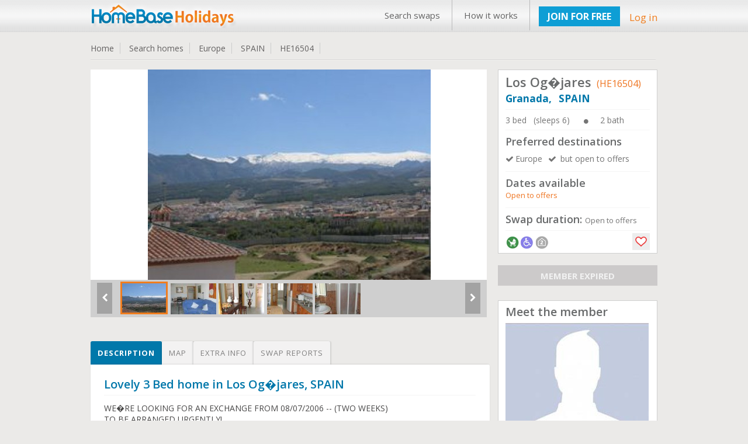

--- FILE ---
content_type: text/html; charset=UTF-8
request_url: https://www.homebase-hols.com/homeswap/16504
body_size: 18850
content:
   <!DOCTYPE html PUBLIC "-//W3C//DTD XHTML 1.1 Transitional//EN" "http://www.w3.org/TR/xhtml1/DTD/xhtml1-transitional.dtd">  
<html xmlns="http://www.w3.org/1999/xhtml" lang="en" xml:lang="en">      
<head>         

	<title>Home Exchange SPAIN | Granada | Los Og�jares | Home Base Holidays | HE16504</title>	<meta name="keywords" content="home exchange SPAIN,home swap SPAIN,home exchange Granada,home swap Granada,,etc.">	<meta name="description" content="Home swap in SPAIN - 3 bed Apartment in Granada. We are looking for home exchanges to Europe, but open to offers. "> 	<!-- <meta http-equiv="Content-Type" content="text/html;charset=ISO-8859-1">
	<meta charset="utf-8" /> --> 
	<meta itemscope itemtype="http://schema.org/Article">
			<meta property="og:title" content="Home swap in SPAIN - 3 bed Apartment in Granada. We are looking for home exchanges to Europe, but open to offers. ">
		<meta itemprop="headline" content="Home swap in SPAIN - 3 bed Apartment in Granada. We are looking for home exchanges to Europe, but open to offers. "><meta property="og:description" content="WE�RE LOOKING FOR AN EXCHANGE FROM 08/07/2006 -- (TWO WEEKS) 
TO BE ARRANGED URGENTLY!
Appartment available for non simultaneous exchange.
The apartment has a lift and facilities for disabled if necessary.Garage for one car.You can go for wonderful walks from the very place, and the views from the balcony are marvellous: Sierra Nevada in front of you, the highest mountains of Spain and a lot of white and little villages of the "Vega of Granada".Only 30 km to the top of the mountains, and 70 km. to the Costa Tropical, the seashore of Granada.You can go for a swim a in an hour time. Granada is a lovely and lively city to spend a holiday time, with lots of beautiful monuments to visit, like The Alhambra, The Generalife, The Cathedral, and its historical and typical quarters like The Sacromonte, The Albaycin, etc...Besides, Granada is a city with a lot of nightly life, due to the fresh evenings (after very hot days), in which everybody goes out for fresh air, drinks and "tapas". Surelly, you�ll enjoy the place."><meta itemprop="description" content="WE�RE LOOKING FOR AN EXCHANGE FROM 08/07/2006 -- (TWO WEEKS) 
TO BE ARRANGED URGENTLY!
Appartment available for non simultaneous exchange.
The apartment has a lift and facilities for disabled if necessary.Garage for one car.You can go for wonderful walks from the very place, and the views from the balcony are marvellous: Sierra Nevada in front of you, the highest mountains of Spain and a lot of white and little villages of the "Vega of Granada".Only 30 km to the top of the mountains, and 70 km. to the Costa Tropical, the seashore of Granada.You can go for a swim a in an hour time. Granada is a lovely and lively city to spend a holiday time, with lots of beautiful monuments to visit, like The Alhambra, The Generalife, The Cathedral, and its historical and typical quarters like The Sacromonte, The Albaycin, etc...Besides, Granada is a city with a lot of nightly life, due to the fresh evenings (after very hot days), in which everybody goes out for fresh air, drinks and "tapas". Surelly, you�ll enjoy the place."><meta property="og:site_name" content="Invented City Home Exchange" />
    
 	
 
		<link rel="shortcut icon" type="image/x-icon" href="/favicon.ico" />
 	<meta http-equiv="X-UA-Compatible" content="IE=edge,chrome=1"> 
 	<meta name="viewport" content="width=970, target-densitydpi=high-dpi" />
	<meta http-equiv="Content-Type" content="application/vnd.wap.xhtml+xml; charset=utf-8" />
	<meta name="HandheldFriendly" content="true" />
	<meta name="apple-mobile-web-app-capable" content="yes" />     
    <link href='https://fonts.googleapis.com/css?family=Open+Sans:300italic,400italic,600italic,700italic,800italic,400,300,600,700,800' rel='stylesheet' type='text/css'>
	<!-- <link rel="stylesheet" href="https:////pasteup.guim.co.uk/0.0.5/css/fonts.pasteup.min.css"> -->
	<link href="https://www.homebase-hols.com/css/global.css" rel="stylesheet" type="text/css" /> <!-- for all site global CSS -->
	<link rel="stylesheet" href="https://www.homebase-hols.com/css/forms.css" />  
						<link href="https://www.homebase-hols.com/css/mobileview.css" rel="stylesheet" type="text/css" /> <!-- for all site global CSS -->               
	<link rel="stylesheet" href="https://www.homebase-hols.com/css/font-awesome.css" /> 
	<link rel="stylesheet" href="https://www.homebase-hols.com/css/recaptcha.css" type="text/css" />
	<link rel='stylesheet' href='https://www.homebase-hols.com/css/tooltips.css' type="text/css"/>
    <link rel="stylesheet" type="text/css" href="https://www.homebase-hols.com/css/tooltips.css" />
	<link href="https://www.homebase-hols.com/css/skype/emoticons.css" rel="stylesheet" type="text/css"/>
	<script src="https://www.homebase-hols.com/js/jquery-1.10.1.min.js" type="text/javascript" ></script>
	<!--[if lt IE 9]>
		<link rel="stylesheet" href="https://www.homebase-hols.com/css/forms-ie8.css">
	<![endif]-->
    <!-- <script type="text/javascript" src="https://www.homebase-hols.com/js/jquery1.7.0.min.js"></script> -->                     
    <script src="https://www.homebase-hols.com/js/jquery-ui.js"></script>
	<script src="https://www.homebase-hols.com/js/jquery.mousewheel.js"></script>
	<script src="https://www.homebase-hols.com/js/jquery-ui-draggable.js"></script>
	<script src="https://www.homebase-hols.com/js/jquery.maskedinput.min.js"></script>   
	<!-- <script src="https://www.homebase-hols.com/js/jquery.nicescroll.min.js"></script>  -->
	<!--[if lt IE 10]>
			<script src="https://www.homebase-hols.com/js/jquery.placeholder.min.js"></script>
	<![endif]-->		   
	<!--[if lt IE 9]>
		<script src="https://html5shim.googlecode.com/svn/trunk/html5.js"></script>
		<script src="https://www.homebase-hols.com/js/sky-forms-ie8.js"></script>
	<![endif]-->
	</head>
	<body>    
	 <!--     banner div start    -->
	      
 <div id="he_loader_overlay"><div id="loader_bg"></div><div id="loader_loader"></div></div>                 
<div id="header">      
 <div class="topheader">  
<!-- left header start here -->
<div class="logo">
<a href="https://www.homebase-hols.com/">
<img src="https://www.homebase-hols.com/images/HB-logo.png" alt="" /></a>
</div>
<!-- left header end here -->
<!-- right header start here -->
<div class="right-top-header">
<div class="top_menu">
<div class="table">
 <a href="/search">Search swaps</a><a href="/page?view=how-its-works">How it works</a></div>              
</div>
        
 <div class="join">  
<a href="https://www.homebase-hols.com/plans" class="upgradeBtn">JOIN FOR FREE</a>
</div>   
<div class="your_acc">
<a class="login_fancy_pop" id="header_login" href="#inline_login" data-id="">
Log in</a>           
</div>                

</div>
<!-- right header end here -->
<div class="clearfix"></div>     
</div>
 </div>          
 
 <link href="/css/PropDetail.css" rel="stylesheet" type="text/css" />
<link href="/css/profile_tabs.css" rel="stylesheet" type="text/css" />
<link href="/css/dashboard.css" rel="stylesheet" type="text/css" />
<link rel="stylesheet" type="text/css" href="/css/zocial/zocial.css" />
 <link href="/css/message_temp.css" rel="stylesheet" type="text/css" />
<script type="text/javascript" src="/js/heart_save.js"></script>

<style type="text/css">
	.tabs label.profile_tb_active {
				background: #0078AA !important;
background: -moz-linear-gradient(top, #0078AA 0%, #0078AA 100%) !important;
background: -webkit-gradient(linear, left top, left bottom, color-stop(0%,#0078AA), color-stop(100%,#0078AA)) !important;
background: -webkit-linear-gradient(top, #0078AA 0%,#0078AA 100%) !important;
background: -o-linear-gradient(top, #0078AA 0%,#0078AA 100%) !important;
background: -ms-linear-gradient(top, #0078AA 0%,#0078AA 100%) !important;
background: linear-gradient(top, #0078AA 0%,#0078AA 100%) !important;
font-size: 13px !important;
font-weight: bold !important;
color: #FFFFFF !important;
	}
.tabs label.profile_tb {
background: #f3f2f2;
		font-size: 13px !important;
font-weight: normal;
 	}
	#content-4  #search_list_text {
		display:none !important;
	}
	.trip_img_without_light {
			display:none !important;
	}
</style>
<style>
      #map_canvas {
		width:650px;
        height: 500px;
        margin: 0px;
        padding: 0px
      }
       span.chicklets { text-indent: -100000px !important; }
       .stButton .chicklets { padding-left: 16px !important; }
     .sliderkit-panel  { background-color:#fff;}
  </style>

<!--  <script type="text/javascript">var switchTo5x=true;</script>
<script type="text/javascript" src="https://ws.sharethis.com/button/buttons.js"></script>
<script type="text/javascript">stLight.options({publisher: "eb35cbd9-8a56-40f6-aa8b-564a93b280c7", doNotHash: false, doNotCopy: false, hashAddressBar: false});</script>
--><script src="https://maps.googleapis.com/maps/api/js?key=AIzaSyBqlaQFpsO48GAWGuKpcDnPWIgCwH1_1Oo&v=3.exp&sensor=false"></script>
 <script type="text/javascript">
      function initialize() {
        var map_canvas = document.getElementById('map_canvas');
		var myLatLng = new google.maps.LatLng(0, 0);
         var map_options = {
          center: myLatLng,
          zoom: 14,
          mapTypeId: google.maps.MapTypeId.ROADMAP
        }
			var map = new google.maps.Map(map_canvas, map_options);
		    var iconBase = 'https://www.homebase-hols.com/images/';
			//var iconBase = 'http://maps.google.com/mapfiles/kml/shapes/';
			var marker = new google.maps.Marker({
			  position: myLatLng,
			  map: map,
			  icon: iconBase + 'map_single_home.png'
			});
      }

      google.maps.event.addDomListener(window, 'load', initialize);

$(document.body).on( "click", '.tabs .tab' , function() {
								$('.tabs .tab').removeClass(" profile_tb_active ");
								$(this).addClass(" profile_tb_active ");
								$(".content_box").hide();
								$('#' + $(this).attr('data-id')).show();
								if($(this).attr('data-id') == "content-3") {
									initialize();
								}

 					return false;
					});


</script>
<div id="content"> <input type="hidden" id="home_id" value="16504"/>
<div class="inner_content">
<div class="dashHead">
<ul>
<li><a href="https://www.homebase-hols.com/">Home </a></li>
<li><a href="/search">Search homes </a></li>
<li><a href="/search?continent=6">Europe </a></li>
<li><a href="/search?continent=6&country=SPAIN">SPAIN</a></li>
<li><a href="/homeswap/16504">HE16504 </a></li>
</ul>
<!--
<div style="float: right;"><span style="color: #F03166;font-size: 14px;">Share: </span>
<span class='st_facebook' displayText='Facebook'></span>
<span class='st_twitter' displayText='Tweet'></span>
<span class='st_linkedin' displayText='LinkedIn'></span>
<span class='st_pinterest' displayText='Pinterest'></span>
<span class='st_googleplus' displayText='Google +'></span>
<span class='st_whatsapp' displayText='WhatsApp'></span>
</div>                 -->
<div class="clr"></div>
<div class="bottom_line_breach"></div>
</div><!-- dashhead div end here -->

	<!-- inner page content start from here -->

		<div class="PropLeftClm">
		<!-- gallery start from here -->
		<div class="PropGallery" id="gallery-wrapper">

				<!-- monster slider start from here -->
  		<!--<script type="text/javascript" src="../lib/js/external/jquery-1.6.2.min.js"></script>-->

		<!-- jQuery Plugin scripts -->
		<script type="text/javascript" src="/lib/js/external/jquery.easing.1.3.min.js"></script>
		<script type="text/javascript" src="/lib/js/external/jquery.mousewheel.min.js"></script>

		<!-- Slider Kit scripts -->
		<script type="text/javascript" src="/lib/js/sliderkit/jquery.sliderkit.1.9.2.pack.js"></script>
		<script type="text/javascript" src="/lib/js/sliderkit/addons/sliderkit.counter.1.0.pack.js"></script>
		<script type="text/javascript" src="/lib/js/sliderkit/addons/sliderkit.imagefx.1.0.pack.js"></script>
		<script type="text/javascript" src="/lib/js/sliderkit/addons/sliderkit.delaycaptions.1.1.pack.js"></script>

		<!-- Slider Kit launch -->
		<script type="text/javascript">
			$(window).load(function(){ //$(window).load() must be used instead of $(document).ready() because of Webkit compatibility

				/*---------------------------------
				 *	Example #01
				 *---------------------------------*/
				$(".delaycaptions-01").sliderkit({
					circular:true,
					mousewheel:true,
					keyboard:true,
					shownavitems:7,
					auto:true,
					autospeed:7000,
					panelfxspeed:500,
					delaycaptions:{
						delay:100, // must be equal or higher than panelfxspeed
						position:'bottom',
						transition:'sliding',
						duration:500, // must be less equal or higher than panelfxspeed
						easing:'easeOutExpo'
					}
				});

				/*---------------------------------
				 *	Example #01 > Extending
				 *---------------------------------*/

				// Get the sliderkit object data
				var myGallery01 = $(".delaycaptions-01").data("sliderkit");

				// Reset previous animations (internal method)
				var clearAnimation = function(){
					myGallery01._clearCallBacks( myGallery01.panelAnteFns );
					myGallery01._clearCallBacks( myGallery01.panelPostFns );
				}

				// Links handlers
				$("#setleft").click(function(){
					clearAnimation();
					myGallery01.panelPostFns.length = 0;
					myGallery01.DelayCaptions({position : "left"});
					return false;
				});
				$("#setright").click(function(){
					clearAnimation();
					myGallery01.DelayCaptions({position : "right"});
					return false;
				});
				$("#settop").click(function(){
					clearAnimation();
					myGallery01.DelayCaptions({position : "top"});
					return false;
				});
				$("#setbottom").click(function(){
					clearAnimation();
					myGallery01.DelayCaptions({position : "bottom"});
					return false;
				});



			});
		</script>
		<style type="text/css">
			.sliderkit-panel {
					width: 678px;
			}

		</style>
		<!-- Slider Kit styles -->
		<link rel="stylesheet" type="text/css" href="/lib/css/sliderkit-core.css" media="screen, projection" />
		<link rel="stylesheet" type="text/css" href="/lib/css/sliderkit-demos.css" media="screen, projection" />

		<!-- Slider Kit compatibility -->
		<!--[if IE 6]><link rel="stylesheet" type="text/css" href="lib/css/sliderkit-demos-ie6.css" /><![endif]-->
		<!--[if IE 7]><link rel="stylesheet" type="text/css" href="lib/css/sliderkit-demos-ie7.css" /><![endif]-->
		<!--[if IE 8]><link rel="stylesheet" type="text/css" href="lib/css/sliderkit-demos-ie8.css" /><![endif]-->

		<!-- Site styles -->
		<link rel="stylesheet" type="text/css" href="/lib/css/sliderkit-site.css" media="screen, projection" />

		<div id="page" class="inner layout-1col">
			<div id="">
				<!-- Start photosgallery-captions -->
				<div class="sliderkit photosgallery-captions delaycaptions-01">
					<div class="sliderkit-nav">
						<div class="sliderkit-nav-clip">
							<ul>
								<li><a href="#" rel="nofollow" ><img src="https://www.homebase-hols.com/timthumb.php?src=/Pictures/HE16XXX/HE16504_1.jpg&w=81&h=56" alt="" loading="lazy" /></a></li><li><a href="#" rel="nofollow" ><img src="https://www.homebase-hols.com/timthumb.php?src=/Pictures/HE16XXX/HE16504_2.jpg&w=81&h=56" alt="" loading="lazy" /></a></li><li><a href="#" rel="nofollow" ><img src="https://www.homebase-hols.com/timthumb.php?src=/Pictures/HE16XXX/HE16504_3.jpg&w=81&h=56" alt="" loading="lazy" /></a></li><li><a href="#" rel="nofollow" ><img src="https://www.homebase-hols.com/timthumb.php?src=/Pictures/HE16XXX/HE16504_4.jpg&w=81&h=56" alt="" loading="lazy" /></a></li><li><a href="#" rel="nofollow" ><img src="https://www.homebase-hols.com/timthumb.php?src=/Pictures/HE16XXX/HE16504_5.jpg&w=81&h=56" alt="" loading="lazy" /></a></li>
							</ul>
						</div>
						<!-- <div class="sliderkit-btn sliderkit-nav-btn sliderkit-nav-prev"><a rel="nofollow" href="#" title="Previous line"><span>Previous line</span></a></div>
						<div class="sliderkit-btn sliderkit-nav-btn sliderkit-nav-next"><a rel="nofollow" href="#" title="Next line"><span>Next line</span></a></div> -->
						<div class="sliderkit-btn sliderkit-go-btn sliderkit-go-prev"><a rel="nofollow" href="#" title="Previous photo">
						<span><i class="fa fa-chevron-left"></i></span></a></div>
						<div class="sliderkit-btn sliderkit-go-btn sliderkit-go-next"><a rel="nofollow" href="#" title="Next photo">
						<span><i class="fa fa-chevron-right"></i></span></a></div>
					</div>
					<div class="sliderkit-panels">
						<div class="sliderkit-panel"><img src="https://www.homebase-hols.com/timthumb.php?src=/Pictures/HE16XXX/HE16504_1.jpg&w=680&h=364&zc=3" alt="" loading="lazy" /></div><div class="sliderkit-panel"><img src="https://www.homebase-hols.com/timthumb.php?src=/Pictures/HE16XXX/HE16504_2.jpg&w=680&h=364&zc=3" alt="" loading="lazy" /></div><div class="sliderkit-panel"><img src="https://www.homebase-hols.com/timthumb.php?src=/Pictures/HE16XXX/HE16504_3.jpg&w=680&h=364&zc=3" alt="" loading="lazy" /></div><div class="sliderkit-panel"><img src="https://www.homebase-hols.com/timthumb.php?src=/Pictures/HE16XXX/HE16504_4.jpg&w=680&h=364&zc=3" alt="" loading="lazy" /></div><div class="sliderkit-panel"><img src="https://www.homebase-hols.com/timthumb.php?src=/Pictures/HE16XXX/HE16504_5.jpg&w=680&h=364&zc=3" alt="" loading="lazy" /></div>
					</div>
				</div>

			</div>
			<div class="spacer"></div>
		</div>



												<!-- monster slider end here -->

 		</div>

							<!-- gallery ednd from here -->


							<!-- tabs start from here -->

									<section class="tabs" style="margin-top: 25px;">
									<label for="tab-1" class="tab profile_tb  profile_tb_active" data-id="content-1">Description</label>
									<label for="tab-3" class="tab profile_tb" data-id="content-3">Map</label>
									<label for="tab-2" class="tab profile_tb" data-id="content-2">Extra info</label>
									<label for="tab-4" class="tab profile_tb" data-id="content-4">Swap reports</label>

									<div class="clear-shadow"></div>

									<div class="content" style="float: left;
padding: 10px 2%;
width: 96%;
background-color: #FFFFFF;
border: 1px solid #E4E4E4;
color: #595757;">
										<div class="content_box" id="content-1" style="display: block;">
														<!-- content for tab first start from here -->
																<div class="TabMSGbox" id="tab1">
												<h3 class="color-blue">
													Lovely 3 Bed home in Los Og�jares, SPAIN												</h3>
												<div class="pro_underline"></div>
												<p class="p_tab" style="color:#494848 !important;">
												WE�RE LOOKING FOR AN EXCHANGE FROM 08/07/2006 -- (TWO WEEKS) <br />
TO BE ARRANGED URGENTLY!<br />
Appartment available for non simultaneous exchange.<br />
The apartment has a lift and facilities for disabled if necessary.Garage for one car.You can go for wonderful walks from the very place, and the views from the balcony are marvellous: Sierra Nevada in front of you, the highest mountains of Spain and a lot of white and little villages of the "Vega of Granada".Only 30 km to the top of the mountains, and 70 km. to the Costa Tropical, the seashore of Granada.You can go for a swim a in an hour time. Granada is a lovely and lively city to spend a holiday time, with lots of beautiful monuments to visit, like The Alhambra, The Generalife, The Cathedral, and its historical and typical quarters like The Sacromonte, The Albaycin, etc...Besides, Granada is a city with a lot of nightly life, due to the fresh evenings (after very hot days), in which everybody goes out for fresh air, drinks and "tapas". Surelly, you�ll enjoy the place.												</p>
												
																								<div style="background-color:transparent;margin-top: 25px;">
												<h4 style="margin-bottom: 10px;">Type of swap</h4>
												<div class="pro_underline"></div>
												<div class="heighlight">
 												<ul class="pro_ul_three">
																								<li><i class="fa fa-check-circle" style="margin-right:5px;"></i><span  class="color-orange">Home Exchange</span></li>
																								</ul>
												<div class="clr"></div>
												</div>
												</div>
 												

												
																								
																								
																								<h4 style="margin-bottom: 10px;margin-top: 25px;">Conditions of exchange</h4>
												<div class="pro_underline"></div>
 												<div class="heighlight">
  												<ul class="pro_ul_three">
												    <li><i class="fa fa-check-circle" style="margin-right:5px;"></i><span  class="color-orange">Children welcome</span></li>												</ul>
												<div class="clr"></div>

												 </div>
												 

										</div>

														<!-- content for tab first end here -->
										</div>
										<div class="content_box" id="content-2" style="display: none;">
												<div class="TabMSGbox" id="tab2">
																																																																																																																																																																					<h4>Facilities</h4>
												<div class="pro_underline"></div>
												<div class="heighlight orange">
  												<ul class="pro_ul">
												    <li><i class="fa fa-check-circle" style="margin-right:5px;"></i><span class="color-orange">Disabled access</span></li><li><i class="fa fa-check-circle" style="margin-right:5px;"></i><span class="color-orange">Washer / Drier</span></li><li><i class="fa fa-check-circle" style="margin-right:5px;"></i><span class="color-orange">Garage / Parking</span></li><li><i class="fa fa-check-circle" style="margin-right:5px;"></i><span class="color-orange">Lift / Elevator</span></li>												</ul>
												<div class="clr"></div>


												</div>
												<br/>
											


																									<h4>Nearby</h4>
												<div class="pro_underline"></div>
												<div class="heighlight orange">

  												<ul class="pro_ul">
																																								<li><i class="fa fa-check-circle" style="margin-right:5px;"></i><span class="color-orange">Golfing</span></li>
																																																						<li><i class="fa fa-check-circle" style="margin-right:5px;"></i><span class="color-orange">Skiing snowboarding</span></li>
																																																						<li><i class="fa fa-check-circle" style="margin-right:5px;"></i><span class="color-orange">Walking</span></li>
																																																						<li><i class="fa fa-check-circle" style="margin-right:5px;"></i><span class="color-orange">Car recommended</span></li>
																																																						<li><i class="fa fa-check-circle" style="margin-right:5px;"></i><span class="color-orange">Good public transport</span></li>
																																																						<li><i class="fa fa-check-circle" style="margin-right:5px;"></i><span class="color-orange">Shopping facilities</span></li>
																																																																</ul>
												<div class="clr"></div>

 												</div>
												<br/>
												
												
																								<div class="heighlight orange" style="margin-bottom:15px;">
												<h6>Nearest city: &nbsp; &nbsp;<span style="font-size: 15px;font-weight: normal;" class="color-orange">Granada</span></h6>
												</div>
												
																								<div class="heighlight orange" style="margin-bottom:15px;">
												<h6>Property type: &nbsp; &nbsp;<span style="font-size: 15px;font-weight: normal;" class="color-orange">Apartment</span></h6>
												</div>
												
																								<div class="heighlight orange" style="margin-bottom:15px;">
												<h6>Location type: &nbsp; &nbsp;<span style="font-size: 15px;font-weight: normal;" class="color-orange">Rural</span></h6>
												</div>
																						</div>
										</div>
										<div class="content_box" id="content-3" style="display:none;">
										  <div id="map_canvas"></div>

										 </div>
 										<div class="content_box" id="content-4" style="display: none;">


										</div>
									</div>

									</section>
							<!-- tabs end from here -->
				</div>


				<div class="PropRightClm">
								<!--  -->
									 <div class="PropDetails" style="padding: 5px 12px;background-color: white;border: 1px solid #CFCFCF;">
  <h2 style="font-weight: 600;">Los Og�jares<span style="font-size: 16px;font-weight: normal;margin-left: 5px;" class="color-orange"> (HE16504)</span></h2>
    <h3 style="margin-top: 2px; font-size: 17px; font-weight:bold;" class="color-blue ">
	Granada,	&nbsp;	SPAIN</h3>
    <div class="pro_underline"></div>
    <ul>
	<li style="margin-bottom:0px;" class="color-grey pro_right_box_text">3 bed &nbsp;&nbsp;(sleeps 6) <i class="fa fa-circle" style="font-size: 9px;margin-right: 20PX;margin-left: 20PX;"></i>2 bath</li>
 	</ul>
    <div class="clr"></div>
	<div class="pro_underline"></div>
	    <h4 class="rightbox_heading">Preferred destinations</h4>
    <ul class="normal_ul">
	<li class="color-grey pro_right_box_text"><i class="fa fa-check" style="margin-right: 3px;"></i>Europe</li><li class="color-grey pro_right_box_text"><i class="fa fa-check" style="margin-right: 3px;"></i> but open to offers</li>	</ul>
	<div class="clr"></div>
		<div class="pro_underline"></div>
	    <h4 class="rightbox_heading">Dates available </h4>
	<div style="margin-bottom: 5px;" class="color-orange pro_right_box_text">Open to offers</div>
    <div class="clr"></div>
	<div class="pro_underline"></div>
     <h4 class="rightbox_heading">Swap duration:   <span style="font-weight: normal;" class="color-grey pro_right_box_text">Open to offers</span></h4>
    	<div class="pro_underline"></div>

    <div class="SearchGridBottom" style="position: relative;min-height: 26px;">
	<a class="search_icon_home_box search_icon_child_welcome tooltip ttblue"><span>Children welcome</span></a><a class="search_icon_home_box search_icon_wheel_chair tooltip ttblue"><span>Disabled facilities</span></a><a class="search_icon_home_box search_icon_second_home tooltip ttblue"><span>Second home</span></a>												     												    <a href="#inline_login" class="login_fancy_pop heart_box1"></a>	<div class="clr"></div>
    </div>


  </div><!--  PropPnlRightTop div end  -->
	<p align="center" style="margin-top:20px;margin-bottom:12px;
background-color: #CCCACA;
color: #F1F1F1;
font-weight: bold;
font-size: 15px;">MEMBER EXPIRED</p>
						<!-- member box start from here -->

		<div style="padding: 5px 12px;
background-color: white;
border: 1px solid #CFCFCF;
margin-top: 25px;">
<h3 style="margin-bottom: 5px;font-weight: 600;">Meet the member</h3>
<img alt="" src="/Profile/view_homepp_no_profile.jpg"/>
<div style="margin-top:5px;font-size: 14px;">Adults:   <span>4</span> &nbsp;&nbsp;&nbsp;&nbsp;
Children:   <span> 2</span></div>

<div style="margin-top: 10px;margin-bottom: 6px;"><i class="fa fa-star" style="color: #E5C04B;
float: left;
font-size: 22px;padding-left: 15px;"></i><div style="float: left;
font-size: 15px;
margin-left: 8px;color: #aa982a;">Experienced Exchanger</div>
<div class="clr"></div></div>
<p style="font-size:12px; padding-top:5px;">Membership expiry date:  09 Mar 2006</p>

<p style="margin-top:15px;margin-bottom:10px;text-align:center;"><a class="themeBigBtn login_fancy_pop" href="#contact_member" style="font-size:17px;">View full profile &nbsp;&nbsp;<i class="fa fa-caret-right"></i></a></p>
</div>
	<!-- member box end here -->

   <!-- view home listing of other start here -->
 

<!-- view home listing of other end here -->

</div>



	<!-- inner page content end from here -->
	<div class="clr"></div>
</div><!--  innner content div end  -->
<a href="#flag_to_remove_box" id="flag_to_remove_click_link" class="login_fancy_pop" style="display:none;"> flag to remove</a>
	<div id="flag_to_remove_box" class="popup small" style="display:none; width:360px; padding:0px 10px;">
					<div id="login_popup_container_content" style="background-color:#FCFCFC;">
						<div id="login_floater_container" class="sky-form">
								<div class="message_box" id="flag_message" style="display: none;" style="margin-bottom:10px;"></div>
								<div id="step1" class="sky-form">
										<h2 style="margin-bottom:15px;">Flag for removal:</h2>
										<input type="hidden" value="" id="flag_remove_id" class="flag_remove_id"/>
										<h4 class="color-blue" style="margin-bottom: 2px; margin-top:10px;">Enter reason for removing the trip report:<span class="color-orange">*</span></h4>
										<div class="" style="width: 98%;">
												<label class="textarea">
													<textarea col="60" rows="5" name="flag_to_remove_message" id="flag_to_remove_message"></textarea>
												</label>
											</div>
											<div style="margin-left: auto; margin-right: auto; width:200px; margin-top: 10px;">
											 <input class="standard_button" name="send_flag_to_remove_request" id="send_flag_to_remove_request" type="submit" value="Send request">
											</div>
							</div>
							<div id="step2" style="display:none;">
								<div><h3 class="color-green">Thanks!</h3>
									<h5>Your removal request has been successfully sent.<br/>
									We will now review the request and get back to You shortly.</h5></div>
							</div>
 						</div>
 				</div>
			</div><a href="#flag_to_add_reply_box" id="flag_to_add_reply_click_link" class="login_fancy_pop" style="display:none;"> flag to remove</a>
	<div id="flag_to_add_reply_box" class="popup small" style="display:none; width:360px; padding:0px 10px;">
		<div id="login_popup_container_content" style="background-color:#FCFCFC;">
				<div id="login_floater_container" class="sky-form">
					<div id="step1">
						<div><h3 class="color-green">Thanks!</h3>
						<h5>Your reply has been successfully added.</h5>
						</div>
					</div>
				</div>
 		 </div>
	</div><script type="text/javascript" src="/js/lightbox_message_pop.js"></script>
<script type="text/javascript" src="/js/flag_to_remove_trip.js"></script>
<script type="text/javascript" src="/js/message_template.js"></script>
<script type="text/javascript">

		 $(document.body).on( "click", '.tabs .tab' ,function() {
 								if($(this).attr('data-id') == 'content-4') {
										trip_list(1);
								}


 					return false;
		});
		function trip_list(listpage) {
				$("#he_loader_overlay").show();
				$(".messgae_box" ).empty().hide();
 				var dataString = {  page:listpage,
									item_per_page:$("#item_per_page :selected").val(),
									home_id:$("#home_id").val()
				}
					$.ajax({
							type: "POST",
							url: "?trip_action=get_trip_by_home",
							data: dataString,
							cache: false,
							success: function(data_return){
 								$("#content-4").html(data_return).show();
								$("#he_loader_overlay").hide();
							}

					}); /* post is end here */
	    }

		$(document.body).on( "click", '#content-4 #load_search' ,function() {

				if($(this).attr("data-id") !='') {
					trip_list($(this).attr("data-id"));
				} else {
					location.reload();
				}
			return false;

			});

		$(document.body).on( "change", '#content-4 #item_per_page' ,function() {


								trip_list(1);

						return false;

			});
</script>

<!-- footer div start -->
<div class="footer-wrapper">
    <div id="footer">
        <div class="clr"></div>
        <!--foot-wrap-->
        <div id="foot-wrap">   
            <div class="footer-boxes">
                <!--footer-box-->
                <div class="footer-box">
                    <div class="footer-heading">About Us</div><div class="foot-nav"><ul><li><a href="/page?view=about">About Home Base Holidays</a></li><li><a href="/contactus">Contact Us</a></li><li><a href="/page/Privacy">Privacy Policy</a></li><li><a href="/page/Terms-of-use">Terms & Conditions</a></li></ul></div>                </div>
                <div class="footer-box">
                    <div class="footer-heading">Popular Pages</div><div class="foot-nav"><ul><li><a href="/search">Find a Home Exchange</a></li><li><a href="/search#&lastMinOffer=Yes">Last Minute Swaps</a></li><li><a href="/faq">Frequently Asked Questions</a></li><li><a href="/search">Staycation home swaps</a></li></ul></div>                </div>
                <div class="footer-box">
                    <div class="footer-heading">Other Enquiries</div><div class="foot-nav"><ul><li><a href="/page/Seniorshomeexchange">Seniors home exchange</a></li><li><a href="#">+44 (0) 20 7903 3260</a></li><li><a href="mailto:info@homebase-hols.com">info@homebase-hols.com</a></li></ul></div>                </div>
                <!--footer-box-end-->
                <!--news-letter-subcribe-->
                <div class="news-letter-subcribe">
                    <div class="news-letter-subcribe-inner">
                                                <div class="subcribe-part">
                            <div class="subcribe-icon"><img src="https://www.homebase-hols.com/images/subscribe-icon.jpg"></div>
                            <div class="subcribe-text">Subscribe to our newsletter</div>
                            <div class="clr"></div>
                        </div>

                        <!--Newslettersubscribes 20130222-->    
                                                <div style="height: 41px;    margin-bottom: 7px;">
                            <a class="upgradeBtn upgradeBtnSub tooltip ttblue newletterBT cssnewletterBT1" href="#" data-id="SUBSCRIBE"  id="subscribe_newletter"><i class="fa fa-plus-square-o"></i> SUBSCRIBE <span>Click to subscribe newsletter</span></a> 
                            <a class="upgradeBtn upgradeBtnSub tooltip ttblue newletterBT cssnewletterBT2" href="#" data-id="UNSUBSCRIBE"  id="unsubscribe_newletter"><i class="fa fa-minus-square-o"></i> UNSUBSCRIBE <span>Click to unsubscribe newsletter</span></a>
                        </div>
                                                <!-- <form method="post" action="" name="" id="">
                        <div class="news-letter-join-bg">
                   <input type="text" onfocus="if (this.value == 'yourname@email.com') {this.value = '';}" onblur="if (this.value == '') {this.value = 'yourname@email.com';}" id="newsEmail" name="newsEmail" value="" class="news-input">
                   <input type="image" onclick="return chkval();" class="news-input-btn" src="images/join-btn.jpg">
                        </div>
                        </form> -->

                        <!--End Newslettersubscribes 20130222-->
                        <div class="news-sep"></div>
                        <div class="clr"></div>
                                                <div class="sicial-part">
                            <div class="sicial-icon" style="text-align: center;"> 
                                <a target="_blank" href="http://www.twitter.com/homeexchange"><img src="https://www.homebase-hols.com/images/twitter-icon.jpg"/></a><a target="_blank" href="https://www.facebook.com/homeexchanging"><img src="https://www.homebase-hols.com/images/facebook-icon.jpg"/></a>                                <div class="clr"></div>
                            </div>
                        </div>
                    </div>
                </div>
                <!--news-letter-subcribe-end-->
                <div class="clr"></div>
            </div>
            <div class="clr"></div>
            <div class="copy-text">
                <div class="footer_copy_right1">Copyright Home Base Holidays 2026                </div> <!--
                <div class="footer_copy_right2">  

                    <div class="footer_power_text">Powered by: First <a href="http://www.homebase-hols.com/page/fhea" target="blank">Home Exchange</a> Alliance</div>  
                    <div class="footer_power_logo"><img src="https://www.homebase-hols.com/images/list_home.png" style="width:25px; height:25px;"/></div>
                </div> -->                
                <div class="clr"></div>
            </div>  
        </div>  
        <!--foot-wrap-end-->
    </div>
    <!-- footer div end -->
</div>
</div>

<style type="text/css">
    #captcha { width: 166px;		height: 57px; 		float: left; }
</style>
<script type="text/javascript" src="/js/checklogin.js"></script>


<div id="inline_login" class="popup small" style="width: 270px;display: none;background-color:#FCFCFC;">             



    <div id="login_popup_container_content" style="background-color:#FCFCFC;">

        <div id="login_floater_container">



            <div class="signin" id="login_popup_form" >    
                <h2 style="text-align: center;">Log in</h2>      

<!--
                <a class="connect_fb_notext" href="#">Connect with Facebook   
                </a>

                <div class="hr">
                    <div class="rule">&nbsp;</div>
                    <span>Or</span>         
                </div> -->
                <div class="message_box" id="login_box_message" style="display:none;"> </div>	    						
                <label for="LoginForm_email">Email address                  
                </label>    <input placeholder="Email" name="LoginForm_email" id="LoginForm_email" class="input_box text-input"  type="text"/>
                <label for="LoginForm_password">Password</label>    
                <input placeholder="Password" name="LoginForm_password" id="LoginForm_password" class="input_box" type="password"/>        
                <span class="forgot">        
                    <a href="#" id="forget_password_menu">Forgot password?</a>
                </span>     
                <input class="standard_button" name="login_submit_btn" id="login_submit_btn" type="submit"  value="Log in"/>    
                <p class="logged_in">(you will be kept logged in until you log out)
                </p>
                <a href="https://www.homebase-hols.com/plans" class="register">Not a Member?  Join today!</a>        

                </form>
            </div>
            <input type="hidden" id="login_floater_return_url" value=""/>                         
        </div>    
        </div> 
        <div id="forget_password_container_content" style="background-color:#FCFCFC;display:none;">    

            <div id="forget_password_floater_container">



                <div class="signin" id="forget_password_popup_form" >   
                    <h3 style="font-size: 29px;margin-bottom: 15px;text-align: center;">Forgot Password?</h3>             

                    <div id="message_box" style="display:none;"></div>       
                    <label for="LoginForm_email">Email address                  
                    </label>    <input placeholder="Email" name="Forget_email" id="Forget_email" class="input_box text-input"  type="text"/>
                    <div id="wrap" align="center">
                        <img src="/get_captcha.php" alt="" id="captcha" /><img src="/refresh.jpg" width="25" alt="" id="refresh" style="float: left;
                                                                               margin-top: 16px;"/>  
                        <br clear="all" style="clear:both;"/>
                        <label for="LoginForm_email">Enter above text</label>
                        <input placeholder="Enter verify text" name="capcode" id="capcode" class="input_box text-input"  type="text"/>
                    </div>
                    <input class="standard_button" name="Forget_submit_btn" id="Forget_submit_btn" type="submit"  value="RETRIEVE"/>         
                    <a href="#" id="login_form_show">Log In</a> <br/>    
                    <a href="https://www.homebase-hols.com/plans" class="register">Not a Member?  Join today!</a>        

                    </form>          
                </div>           
            </div>    

        </div>

        <!-- login page end here -->
        
        <!-- message lightbox  start here-->
        <a class="fancybox_message_pop" id="site_message_link" href="#site_message" style="color:red; display:none;">Messgae  link</a>
        <div id="site_message" class="popup small" style="width: 300px;display: none;background-color:red;overflow: auto;">    				

            <div id="" style="background-color:#FCFCFC;">      

                <div id="login_floater_container">
                    <div class="signin" id="login_popup_form">    
                        <div id="site_message_container" style="background-color:#FCFCFC;">

                        </div>
                    </div>
                </div>
            </div>
        </div>

        <!-- message lightbox end here -->
        <a href="#newlettter_box" id="newsletter_lightbox_link" class="login_fancy_pop" style="display:none;">Newsletts letter lightbox link</a>   
        <div id="newlettter_box" class="popup small" style="display:none; width:360px; padding:0px 10px;">
            <div id="newsletter_popup_container_content" style="background-color:#FCFCFC;">
                <div id="newsletter_floater_container" class="sky-form"> 		
                    <div id="newsletter_form_box_container">    

                    </div>
                </div>
            </div>

        </div> 


           
        <style type="text/css">
            .fancybox-inner {
                overflow-x: hidden !important;    
            }
        </style>


        <p id="back-top" style="display:none;">
            <a href="#top"><span></span>Back to Top</a>
        </p>
        <div id="BeeperBox" class="UIBeeper">
            <div class="UIBeeper_Full">
                            </div>
            <Div class="notification_sound" style="display:none;"></Div>   
        </div>  
        </body>
        </html>   
        <script>
            //var nice = $("html").niceScroll({autohidemode:false, zindex:1000000});  // The document page (body)   

        </script> 

        <!--- home page slider -->
        <script type="text/javascript" src="/js/global.js"></script> <!-- home page login pop  js -->
        <script type="text/javascript" src="/js/login_pop.js"></script> <!-- home page login pop  js -->   
        <script type="text/javascript" src="/js/form_vaildation_functions.js"></script> <!-- home page login pop  js -->  
        <script type="text/javascript" src="/js/jquery.form.js"></script> <!-- home page login pop  js --> 
        <script type="text/javascript" src="/js/emoticons.js"></script>
        <!-- Add mousewheel plugin (this is optional) -->
        <script type="text/javascript" src="/fancy_box/lib/jquery.mousewheel-3.0.6.pack.js"></script>

        <!-- Add fancyBox main JS and CSS files -->
        <script type="text/javascript" src="/fancy_box/source/jquery.fancybox.js?v=2.1.5"></script>
        <link rel="stylesheet" type="text/css" href="/fancy_box/source/jquery.fancybox.css?v=2.1.5" media="screen" />
        <link rel="stylesheet" type="text/css" href="/fancy_box/source/helpers/jquery.fancybox-buttons.css?v=1.0.5" />
        <script type="text/javascript" src="/fancy_box/source/helpers/jquery.fancybox-buttons.js?v=1.0.5"></script>      	
                <!-- Add Media helper (this is optional) -->
        <script type="text/javascript" src="/fancy_box/source/helpers/jquery.fancybox-media.js?v=1.0.6"></script>

        <script type="text/javascript">
            $(document).ready(function () {
                $(document.body).on("click", 'img#news_cap_refresh', function () {
                    newsletter_change_captcha();
                });

                function newsletter_change_captcha() {
                    document.getElementById('newsletter_captcha').src = "/get_captcha.php?rnd=" + Math.random();
                }
                $(document.body).on("click", ".newlettter_box_message .error_close", function () {
                    $("#newsletter_email").removeClass(" error ");
                    $("#newsletter_capcode").removeClass(" error ");
                    return false;
                });




                $(document.body).on("click", "#Subscribe_News_btn", function () {
                    $('#newsletter_form_box #message_box').empty().hide();
                    var news_first_name = $("#news_first_name").val();
                    var news_last_name = $("#news_last_name").val();
                    var newsletter_email = $("#newsletter_email").val();
                    var newsletter_capcode = $("#newsletter_capcode").val();
                    var form_status = true;
                    var error_set = '';
                    $("#newsletter_email").removeClass(" error ");
                    $("#newsletter_capcode").removeClass(" error ");
                    $("#news_first_name").removeClass(" error ");
                    $("#news_last_name").removeClass(" error ");
                    if (!check_empty(news_first_name)) {
                        var error_set = error_set + '<li>Please enter first name.</li>';
                        var form_status = false;
                        $("#news_first_name").addClass(" error ");
                    }
                    if (!check_empty(news_last_name)) {
                        var error_set = error_set + '<li>Please enter last name.</li>';
                        var form_status = false;
                        $("#news_last_name").addClass(" error ");
                    }
                    if (check_empty(newsletter_email)) {
                        /* check now email vaildation */
                        if (!validateEmail(newsletter_email)) {
                            var error_set = error_set + '<li>Please enter vaild email.</li>';
                            var form_status = false;
                            var email_compare_one = false;
                            $("#newsletter_email").addClass(" error ");
                        }
                        /* check now email vaildation end here*/
                    } else {
                        var error_set = error_set + '<li>Please enter your email.</li>';
                        var form_status = false;
                        var email_compare_one = false;
                        $("#newsletter_email").addClass(" error ");
                    }
                    if (!check_empty(newsletter_capcode)) {
                        var error_set = error_set + '<li>Please enter image text.</li>';
                        var form_status = false;
                        $("#newsletter_capcode").addClass(" error ");
                    }
                    if (form_status) {
                        /* access set here */
                        $('#he_loader_overlay').show();
                        /* ajax data processing start from here */
                        var dataString = {news_first_name: news_first_name, news_last_name: news_last_name, newsletter_email: newsletter_email, newsletter_capcode: $("#newsletter_capcode").val()};
                        $.ajax({
                            type: "POST",
                            url: "?action=scbscribe_newsletter_action",
                            data: dataString,
                            dataType: "json",
                            success: function (data) {
                                if (data.return_action == "Error") {
                                    if (data.return_data != '') {
                                        document.getElementById('newsletter_captcha').src = "/get_captcha.php?rnd=" + Math.random();
                                        $("#newsletter_form_box .newlettter_box_message").html('<div class="error_report" id="other_message"><ul id="error_ul"></ul><div class="error_close">X</div></div>');
                                        $.each(data.return_data, function (i, item) {
                                            //alert(data.return_data[i].msg);    
                                            if (data.return_data[i].field_id != '') {
                                                var new_field = '#' + data.return_data[i].field_id;
                                                $(new_field).addClass(" error ");
                                            }
                                            if (data.return_data[i].msg != '') {
                                                $('#newsletter_form_box .newlettter_box_message #other_message ul#error_ul').append("<li>" + data.return_data[i].msg + "</li>");
                                            }
                                        });
                                        $("#newsletter_form_box .newlettter_box_message").show();
                                        $('#he_loader_overlay').hide();
                                    }
                                } else {
                                    $("#newsletter_form_box .newlettter_box_message").html('<div class="sucess_report" id="other_message"><ul id="sucess_report"><li>' + data.page_message + '</li></ul><div class="error_close">X</div></div>');
                                    $("#newsletter_form_box .newlettter_box_message").show();
                                    document.getElementById('newsletter_captcha').src = "/get_captcha.php?rnd=" + Math.random();
                                    $("#newsletter_email").removeClass(" error ");
                                    $("#newsletter_capcode").removeClass(" error ");
                                    $("#newsletter_email").val("");
                                    $("#newsletter_capcode").val("");
                                    $("#news_first_name").val("");
                                    $("#news_last_name").val("");
                                    $("#news_first_name").removeClass(" error ");
                                    $("#news_last_name").removeClass(" error ");
                                    $('#he_loader_overlay').hide();
                                }
                                $('#he_loader_overlay').hide();
                            }
                        });
                        /* access ser end here */
                    } else {
                        $('#newsletter_form_box .newlettter_box_message').html('<div class="error_report"><ul>' + error_set + '</ul><div class="error_close">X</div></div>').show();
                        $('#he_loader_overlay').hide();
                    }
                    return false;
                });




                $(document.body).on("click", "#Un_Subscribe_News_btn", function () {
                    $('#newsletter_form_box #message_box').empty().hide();
                    var newsletter_email = $("#newsletter_email").val();
                    var newsletter_capcode = $("#newsletter_capcode").val();
                    var form_status = true;
                    var error_set = '';
                    $("#newsletter_email").removeClass(" error ");
                    $("#newsletter_capcode").removeClass(" error ");
                    if (check_empty(newsletter_email)) {
                        /* check now email vaildation */
                        if (!validateEmail(newsletter_email)) {
                            var error_set = error_set + '<li>Please enter vaild email.</li>';
                            var form_status = false;
                            var email_compare_one = false;
                            $("#newsletter_email").addClass(" error ");
                        }
                        /* check now email vaildation end here*/
                    } else {
                        var error_set = error_set + '<li>Please enter your email.</li>';
                        var form_status = false;
                        var email_compare_one = false;
                        $("#newsletter_email").addClass(" error ");
                    }
                    if (!check_empty(newsletter_capcode)) {
                        var error_set = error_set + '<li>Please enter image text.</li>';
                        var form_status = false;
                        $("#newsletter_capcode").addClass(" error ");
                    }
                    if (form_status) {
                        /* access set here */
                        $('#he_loader_overlay').show();
                        /* ajax data processing start from here */
                        var dataString = {newsletter_email: newsletter_email, newsletter_capcode: $("#newsletter_capcode").val()};
                        $.ajax({
                            type: "POST",
                            url: "?action=unscbscribe_newsletter_action",
                            data: dataString,
                            dataType: "json",
                            success: function (data) {
                                if (data.return_action == "Error") {
                                    if (data.return_data != '') {
                                        document.getElementById('newsletter_captcha').src = "/get_captcha.php?rnd=" + Math.random();
                                        $("#newsletter_form_box .newlettter_box_message").html('<div class="error_report" id="other_message"><ul id="error_ul"></ul><div class="error_close">X</div></div>');
                                        $.each(data.return_data, function (i, item) {
                                            //alert(data.return_data[i].msg);    
                                            if (data.return_data[i].field_id != '') {
                                                var new_field = '#' + data.return_data[i].field_id;
                                                $(new_field).addClass(" error ");
                                            }
                                            if (data.return_data[i].msg != '') {
                                                $('#newsletter_form_box .newlettter_box_message #other_message ul#error_ul').append("<li>" + data.return_data[i].msg + "</li>");
                                            }
                                        });
                                        $("#newsletter_form_box .newlettter_box_message").show();
                                        $('#he_loader_overlay').hide();
                                    }
                                } else {
                                    $("#newsletter_form_box .newlettter_box_message").html('<div class="sucess_report" id="other_message"><ul id="sucess_report"><li>' + data.page_message + '</li></ul><div class="error_close">X</div></div>');
                                    $("#newsletter_form_box .newlettter_box_message").show();
                                    document.getElementById('newsletter_captcha').src = "/get_captcha.php?rnd=" + Math.random();
                                    $("#newsletter_email").removeClass(" error ");
                                    $("#newsletter_capcode").removeClass(" error ");
                                    $("#newsletter_email").val("");
                                    $("#newsletter_capcode").val("");
                                    $('#he_loader_overlay').hide();
                                }
                                $('#he_loader_overlay').hide();
                            }
                        });
                        /* access ser end here */
                    } else {
                        $('#newsletter_form_box .newlettter_box_message').html('<div class="error_report"><ul>' + error_set + '</ul><div class="error_close">X</div></div>').show();
                        $('#he_loader_overlay').hide();
                    }
                    return false;
                });
                $(document.body).on("click", ".newletterBT", function () {
                    $("#newsletter_form_box_container").html("");
                    $("#newlettter_box_message").empty().hide();
                    $("#he_loader_overlay").show();

                    if ($(this).attr("data-id") == '') {
                        location.reload();
                    } else {

                        var dataString = {hashid: $(this).attr("data-id")
                        }

                        $.ajax({
                            type: "POST",
                            url: "?action=get_newsletter_html_box",
                            data: dataString,
                            dataType: "json",
                            success: function (data) {
                                /*		data start from here */
                                if (data.return_action == "Alert_error") {
                                    if (data.return_data != '') {
                                        window.location.reload();
                                    }
                                    $("#he_loader_overlay").hide();
                                }
                                if (data.return_action == "move_to_email_pref") {
                                    if (data.return_data != '') {
                                        window.location.href = data.return_data;
                                    }
                                    $("#he_loader_overlay").hide();
                                }

                                if (data.return_action == "Success") {

                                    if (data.return_data != '') {
                                        $("#newsletter_form_box_container").html(data.return_data).show();
                                    }
                                    $("#newsletter_lightbox_link").trigger("click");
                                    $("#he_loader_overlay").hide();
                                }
                                if (data.return_action == "Error") {
                                    if (data.return_data != '') {
                                        $("#newlettter_box_message").html(data.return_data).show();
                                    }

                                    $("#he_loader_overlay").hide();

                                }
                                $("#he_loader_overlay").hide();
                            }

                        });
                    }

                    return false;
                });

                $(document.body).on("click", 'img#refresh', function () {
                    change_captcha();
                });
                $(document.body).on("click", '#forget_password_popup_form .error_close', function () {
                    $("#Forget_email").removeClass(" error ");
                    $("#capcode").removeClass(" error ");

                });


                function change_captcha()
                {
                    document.getElementById('captcha').src = "/get_captcha.php?rnd=" + Math.random();
                }


                $(document.body).on("click", '#forget_password_menu', function () {
                    $(this).closest("#login_popup_container_content").hide();
                    $(this).closest("#login_popup_container_content").parent().find("#forget_password_container_content").fadeIn("slow");
                    change_captcha();
                    return false;
                });
                $(document.body).on("click", '#login_form_show', function () {
                    clean_login_form();
                    $(this).closest("#forget_password_container_content").hide();
                    $(this).closest("#forget_password_container_content").parent().find("#login_popup_container_content").fadeIn("slow");
                    return false;
                });
                
                function clean_login_form() {
                    $('#login_popup_form .error_report').html('').hide();
                    $("#LoginForm_email").removeClass(" error ");
                    $("#LoginForm_password").removeClass(" error ");
                    $("#LoginForm_email").val("");
                    $("#LoginForm_password").val("");

                }
                function clean_forgot_password_form() {
                    $('#login_popup_form .error_report').html('').hide();
                    $("#LoginForm_email").removeClass(" error ");
                    $("#LoginForm_email").val("");
                }
                /*
                 *  Simple image gallery. Uses default settings
                 */

                $('.fancybox_message_pop').fancybox();
                $('.login_fancy_pop').fancybox({
                    openEffect: 'elastic',
                    openSpeed: 200,

                    closeEffect: 'elastic',
                    closeSpeed: 150,

                });
                $(document.body).on("click", '.login_fancy_pop', function () {
                    $("#forget_password_container_content").hide();
                    $("#login_popup_container_content").fadeIn("slow");
                    $("#login_floater_return_url").val($(this).attr('data-id'));
                    clean_login_form();
                    $("#SaveSearchMsg").empty().hide();
                    $("#savesearch_form").show();
                    $("#nameforsearch").val('');
                    $("#EmailForSearch").prop("checked", true);
                    $("#savesearch_result").hide();
                });
                /*
                 *  Different effects
                 */
                $(".fancybox").fancybox({
                    openEffect: 'none',
                    closeEffect: 'none'
                });


                $('.fancybox-media').fancybox({
                    openEffect: 'none',
                    closeEffect: 'none',
                    helpers: {
                        media: {}
                    }
                });


                $(document.body).on("click", '.error_close', function () {
                    $(this).parent(".selected").html('');
                    $(this).parent(".selected").hide();
                    return false;
                });


            });
        </script>





        <script type="text/javascript">$( document ).ready(function(){        $('.connect_fb_notext_270 , .connect_fb_notext').on( "click", function() {
        $('#he_loader_overlay').show();
        /* ajax data processing start from here */
        var url = $(location).attr('href');  
        var dataString = { url:url}       
        $.ajax({           
        type: "POST",
        url: "?action=set_session_for_facebook",
        data: dataString,
        dataType: "json",
        success: function(data) { 
        if(data.return_action == "Error"){  
        alert("Opps! Somthing wrong please try again later.");
        $('#he_loader_overlay').hide();
        }
        if(data.return_action == "Success"){  
        var send_url = "https://www.homebase-hols.com/?action=fb_connect";
        document.location = send_url;
        }
        }
        });
        return false;              
        });          

        $('#register_login').on( "click", function() {
        $('#signup_container .error_report').html('').hide();                 
        $("#signup_name").val("");
        $("#signup_email").val("");
        $("#signup_email_confirm").val("");
        $("#signup_password").val("");   
        $( "#header_login" ).trigger( "click" );                                        
        return false;              
        });              
        $('#signup_container .error_close').on( "click", function() {
        $('#signup_container .error_report').html(''); 
        $('#signup_container .error_report').hide();   
        $("#signup_name").val("");
        $("#signup_email").val("");
        $("#signup_email_confirm").val("");
        $("#signup_password").val("");       
        return false;                  
        });             

        });                                                                   

        </script>				


        

        <script>
            $(document).ready(function () {

                // hide #back-top first
                $("#back-top").hide();

                // fade in #back-top
                $(function () {
                    $(window).scroll(function () {
                        if ($(this).scrollTop() > 100) {
                            $('#back-top').fadeIn();
                        } else {
                            $('#back-top').fadeOut();
                        }
                    });

                    // scroll body to 0px on click
                    $('#back-top a').click(function () {
                        $('body,html').animate({
                            scrollTop: 0
                        }, 800);
                        return false;
                    });
                });

            });
        </script>

                        <!-- Google Analytics BEGIN -->
<script>
  (function(i,s,o,g,r,a,m){i['GoogleAnalyticsObject']=r;i[r]=i[r]||function(){
  (i[r].q=i[r].q||[]).push(arguments)},i[r].l=1*new Date();a=s.createElement(o),
  m=s.getElementsByTagName(o)[0];a.async=1;a.src=g;m.parentNode.insertBefore(a,m)
  })(window,document,'script','//www.google-analytics.com/analytics.js','ga');

  ga('create', 'UA-16084367-1', 'auto');
  ga('send', 'pageview');

</script>
<!-- Google Analytics END -->
<div id="contact_member" class="popup small" style="display: none; width:1003 background-color:#FCFCFC;">
 <div id="content" style="top:0px !important; background-color:#FCFCFC !important;width: 912px;">  
<div class="inner_content" style="background-color:#FCFCFC;">      

<div class="LboxLeftClm">

  <div class="LboxLeftBox"> 
			<!-- member box start from here -->
			
		<div class="lbox_inner"  style=""> 
<h3 style="margin-bottom: 5px;font-weight: 600;">Meet the member</h3>
<img alt="" src="/Profile/view_homepp_no_profile.jpg"/>  
<h4></h4><div style="margin-top:5px;font-size: 14px;"> 
Adults:   <span>4</span> &nbsp;&nbsp;&nbsp;&nbsp;
Children:   <span> 2</span></div> 

<div style="margin-top: 10px;margin-bottom: 6px;"><i class="fa fa-star" style="color: #E5C04B;
float: left;
font-size: 22px;padding-left: 15px;"></i><div style="float: left;
font-size: 15px;
margin-left: 8px;color: #aa982a;">Experienced Exchanger</div>   
<div class="clr"></div></div>
</div>
           

	<!-- member box end here -->
</div><!-- ----------------------------Gap Devider --------------------------- -->
<div class="dashGapl">&nbsp;</div> <!-- ----------------------------Gap Devider --------------------------- -->
</div> <!--  PropLeftClm div end  -->
<div class="LboxRightClm"><!-- ----------------------------Gap Devider --------------------------- -->

 <div class="lbox_inner LboxRightBox">        
<h3>About us </h3>
<p>In the apartment, we have three bedrooms for six people, but there are two double beds and a sof� canap�, very comfortable indeed, but what I mean is that there are not individual beds. If necessary, a 7� person could sleep in the living-room, on the sofa, which is comfortable enough.<br />
The apartment is a new 3� floor flat in a little village, Los Og�jares, very near Granada (4km). Everything is new (we used it for the first time last year) and you�ll feel at home in there.Bus stop to Granada very close, if you don�t want to use the car, and with good connections: the airport of Granada has flights to London Stansted and Liverpool (Ryanair).<br />
By motorway, 125km. to Malaga (1hour), 250km. to Seville (2hours), or 400km. to Madrid (3hours).<br />
The province of Granada is beautiful, and I�ll leave information and brochure of lots of little excursions and trips all over the zone.<br />
The views of the landscape from the flat are great, and the surroundings are really quite and peaceful.The place is next to shopping facilities, and there are shopping malls and supermarkets very near in Granada.<br />
If you want hot and sun, this is your place.<br />
http://www.ogijares.net<br />
http://www.arsvirtual.com/monum/alhambra.htm<br />
</p>
</div><!--  LboxRightBox div end -----------------------  -->

<div class="dashGapl">&nbsp;</div> <!-- ----------------------------Gap Devider --------------------------- -->
 
<div class="LboxRightBox lbox_inner">                           
<h3>Languages spoken </h3>
<ul class="pro_ul_five">	
	<li style="margin-right:5px;"><i class="fa fa-check-circle color-orange"></i>English</li><li style="margin-right:5px;"><i class="fa fa-check-circle color-orange"></i>French</li><li style="margin-right:5px;"><i class="fa fa-check-circle color-orange"></i>Spanish</li><ul>
</div><!--  LboxRightBox div end -----------------------  -->
<div class="dashGapl">&nbsp;</div> <!-- ----------------------------Gap Devider --------------------------- -->





</div>
</div><!--  PropRightClm div end  -->
<div style="clear:both"></div>
</div><!--  content div end  --></div>

<a href="#messgae_send_box" id="messgae_send_click_link" class="login_fancy_pop" style="display:none;"> send message</a>
	<div id="messgae_send_box" class="popup small" style="display:none; width:360px; padding:0px 10px;">
		<div id="login_popup_container_content" style="background-color:#FCFCFC;">
				<div id="login_floater_container" class="sky-form">
					<div id="step1">

					</div>
					<div id="step2" style="display:none;">

					</div>
				</div>
 		 </div>
	</div>
	<!--Start of Zopim Live Chat Script-->
<!--End of Zopim Live Chat Script-->


--- FILE ---
content_type: text/html; charset=UTF-8
request_url: https://www.homebase-hols.com/?action=check_set_login_if_not
body_size: -123
content:
   {"return_action":"Success","return_data":"Yes"}